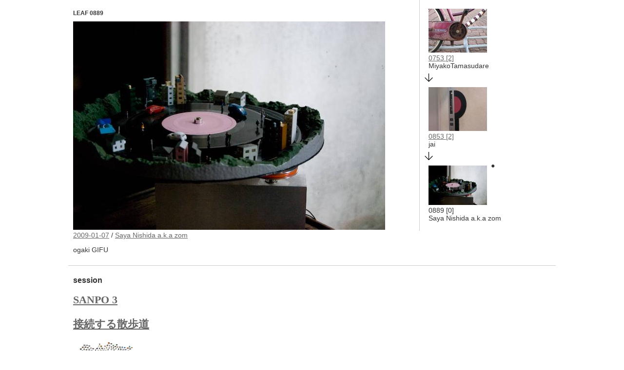

--- FILE ---
content_type: text/html; charset=UTF-8
request_url: http://cambrian.jp/tree/leaf/?p=sanpo2008-889
body_size: 2193
content:
<!DOCTYPE html>
<html lang="ja">
<head>
<meta charset="UTF-8" />
<meta property="og:title" content="leaf [ sanpo2008-LEAF0889(Saya&nbsp;Nishida&nbsp;a.k.a&nbsp;zom) ] ">
<meta property="og:description" content="Cambrian Game『SANPO 3 接続する散歩道』より">
<meta property="og:type" content="article">
<meta property="og:url" content="http://cambrian.jp/findflow/?p=sanpo2008-889">
<meta property="og:site_name" content="CambrianGame">
<meta property="og:image" content="http://cambrian.jp/findflow/scroll.php?session=sanpo2008&leaf=889&ogp=1">
<meta property="fb:app_id" content="1577593186358884">
<title>sanpo2008 889</title>
<link rel="stylesheet" type="text/css" media="screen" href="style.css" />
</head>
<body>

<div id="wrap">


<div id='main'>
<article id='leaf'>
<h1>LEAF 0889</h1><a href='http://cambrian.jp/anzlab/sanpo2008/0889.jpg'><img src='http://cambrian.jp/anzlab/sanpo2008/tls_0889.jpg' /></a><br /><a href='../timeline/?session=sanpo2008#0889'>2009-01-07</a>&nbsp;/&nbsp;<a href='../author/?session=sanpo2008&author=saya nishida a.k.a zom#0889'>Saya&nbsp;Nishida&nbsp;a.k.a&nbsp;zom</a><br /><p>ogaki GIFU</p>
</article>
</div>
<div id='map'>
<div class='LeafTn'>
<a href='./?p=sanpo2008-753' title='LEAF0753/MiyakoTamasudare'><img src='http://cambrian.jp/anzlab/sanpo2008/tos_0753.jpg' /></a><br /><a href='./?p=sanpo2008-753'>0753  [2]</a><br />MiyakoTamasudare</div>
<div class='arrow'><img src='arrowsd.jpg' /></div><div class='LeafTn'>
<a href='./?p=sanpo2008-853' title='LEAF0853/jai'><img src='http://cambrian.jp/anzlab/sanpo2008/tos_0853.jpg' /></a><br /><a href='./?p=sanpo2008-853'>0853  [2]</a><br />jai</div>
<div class='arrow'><img src='arrowsd.jpg' /></div><article class='leaf'>
<div>
●
<div class='LeafTn'>
<img src='http://cambrian.jp/anzlab/sanpo2008/tos_0889.jpg' /></a><br />0889  [0]<br />Saya&nbsp;Nishida&nbsp;a.k.a&nbsp;zom</div>
</div>
</article>
</div>

<footer id="foot">
<h1> session </h1>
<a href='../?session=sanpo2008'><h2>SANPO 3</h2><h3>接続する散歩道</h3><img src='http://cambrian.jp/anzlab/sanpo2008/smallmap.jpg' /></a><br/>
<h2>
<a href="http://cambrian.jp">cambrian game</a>
</h2>

</footer>
</div>
</body>
</html>


--- FILE ---
content_type: text/css
request_url: http://cambrian.jp/tree/leaf/style.css
body_size: 1851
content:
body{
font-family: Meiryo, "CI", Arial, Helvetica, Clean, "Hiragino Kaku Gothic Pro", "qMmpS Pro W3", Osaka, "MS P Gothic", "lr oSVbN", sans-serif;
font-size:14px;
background: none repeat scroll 0% 0% rgb(255, 255, 255);
color:#333;
text-align:center;
margin: 0;
}

#main h1{
font-size: 12px;
}

#foot h1{
font-size: 16px;
}

#foot h2{
font-size: 22px;
font-family: "�q���M�m���� Pro W3","Hiragino Mincho Pro","�l�r �o����","HGS����B",serif;
}
#foot h3{
font-size: 22px;
font-family: "�q���M�m���� Pro W3","Hiragino Mincho Pro","�l�r �o����","HGS����B",serif;
}



a, a:visited {
color: #666;
}


#wrap{
max-width:1000px;
width:100%;
margin:0 auto;
text-align:left;
//border-left:solid 1px #ccc;
//border-right:solid 1px #ccc;
}

#main{
display: block;
width:700px;
max-width:100%;
margin:0 auto;
text-align:left;
//border-left:solid 1px #ccc;
//border-right:solid 1px #ccc;
float: left;
padding:10px;
}

#main img{
max-width: 100%;
//max-height: 450px;
height: auto;

}

#map{
display: block;
//width:40%;
min-width: 100px;
margin:0 auto;
text-align:left;
border-left:solid 1px #ccc;
//border-right:solid 1px #ccc;
float: left;
padding:10px;
}


#head {
padding:10px;
text-align:center;
}

.arrow {
display: block;
clear: left;
}

.flow {
padding:10px;
//text-align:center;
border-top:solid 1px #ccc;
}

nav {
padding:10px;
text-align:center;
border-top:solid 1px #ccc;
}

article {
clear: both;

}

.LeafTn {
display: block;
margin: 0px;
padding:8px;
max-width: 120px;
float: left;
}

.Siblings {
//display: inline;
}

.Sibling {
display: block;
max-width: 128px;
float: left;
}

.achild {
clear: left;
}

.grandchild {
display: block;
max-width: 128px;
float: left;
}

.grandchildren {
clear: left;
display: block;
}


#foot {
clear: both;
border-top:solid 1px #ccc;
//text-align:center;
padding:10px;
}

#foot img{
max-width: 20%;
height: auto;
}
